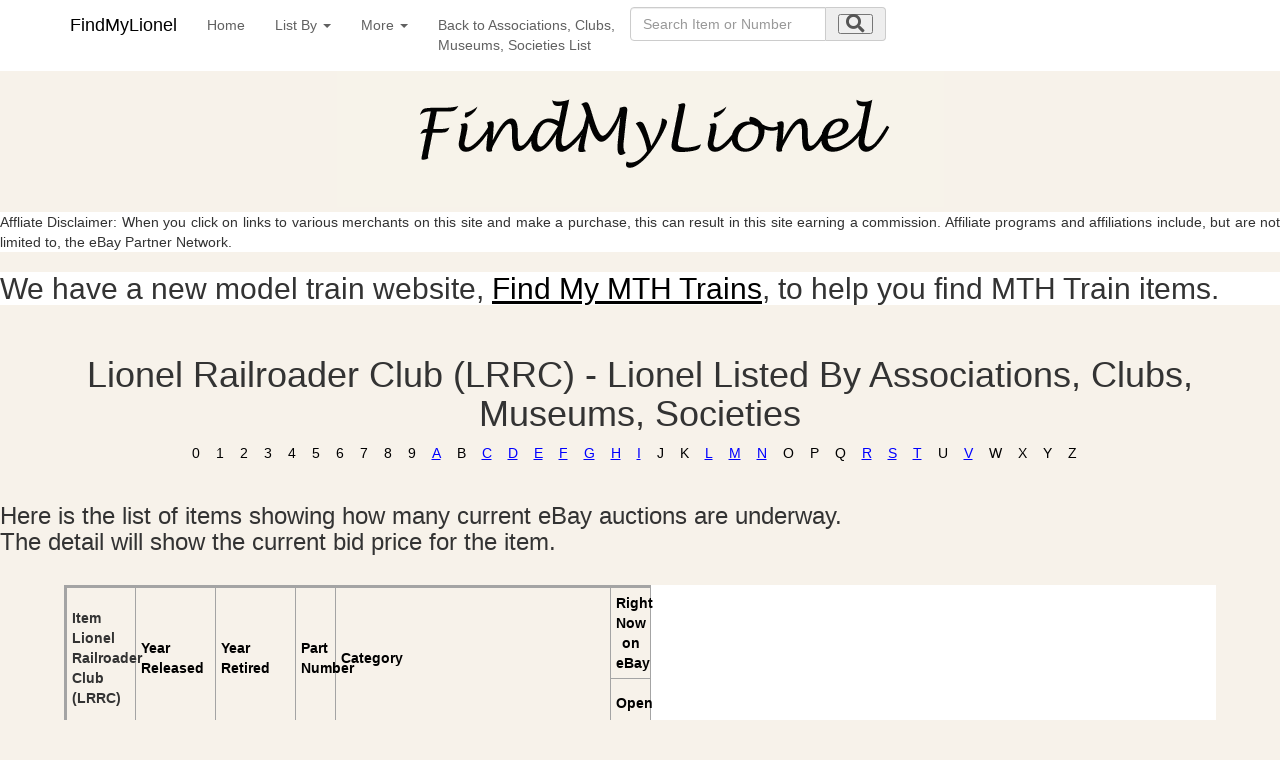

--- FILE ---
content_type: text/html; charset=UTF-8
request_url: https://findmylionel.com/Current/Lionel/Lionel_Listbyassociation-L-16.php?From=Lionel_Association-list.php&From2=
body_size: 10478
content:
<!DOCTYPE html>
<html xmlns="https://www.w3.org/1999/xhtml" lang="en" xml:lang="en">
<head>
<meta name="viewport" content="width=device-width, initial-scale=1" />






<link rel="stylesheet" href="https://use.fontawesome.com/releases/v5.8.1/css/all.css" integrity="sha384-50oBUHEmvpQ+1lW4y57PTFmhCaXp0ML5d60M1M7uH2+nqUivzIebhndOJK28anvf" crossorigin="anonymous" />

<link rel="StyleSheet" href="../../collectibles.css" type="text/css" />
<link href="../../sticky-footer-navbar.css" rel="stylesheet" />
<link href="../../css/bootstrap.min.css" rel="stylesheet" />
<link rel="StyleSheet" href="../../collectibles2.css" />


<meta name="keywords" content="Lionel" />
<meta name="description" content="Lionel -  - Index" />
<meta name="author" content="Nicola and Colin Stevens" />
<meta name="viewport" content="width=device-width, initial-scale=1" />

<meta http-equiv="Content-Type" content="text/html;charset=utf-8" />
<title>Lionel Railroader Club (LRRC) | Lionel Associations, Clubs, Museums, Societies</title>




		<style type="text/css">
   .mobileShow { display: none;}
   /* Smartphone Portrait and Landscape */
   @media only screen
   and (min-device-width : 320px)
   and (max-device-width : 480px){ .mobileShow { display: inline;}}
</style>


<!-- Google tag (gtag.js) -->
<script async src="https://www.googletagmanager.com/gtag/js?id=G-KYGRP2Z0EM"></script>
<script>
  window.dataLayer = window.dataLayer || [];
  function gtag(){dataLayer.push(arguments);}
  gtag('js', new Date());

  gtag('config', 'G-KYGRP2Z0EM');
</script>


<script>
  (function(i,s,o,g,r,a,m){i['GoogleAnalyticsObject']=r;i[r]=i[r]||function(){
  (i[r].q=i[r].q||[]).push(arguments)},i[r].l=1*new Date();a=s.createElement(o),
  m=s.getElementsByTagName(o)[0];a.async=1;a.src=g;m.parentNode.insertBefore(a,m)
  })(window,document,'script','//www.google-analytics.com/analytics.js','ga');

  ga('create', 'UA-17897840-20', 'findmylionel.com');
  ga('set', 'anonymizeIp', true);
  ga('send', 'pageview');

function setCookie(cname, cvalue, exdays) {
  var d = new Date();
  d.setTime(d.getTime() + (exdays * 24 * 60 * 60 * 1000));
  var expires = "expires="+d.toUTCString();
  document.cookie = cname + "=" + cvalue + ";" + expires + ";path=/";
}

function getCookie(cname) {
  var name = cname + "=";
  var ca = document.cookie.split(';');
  for(var i = 0; i < ca.length; i++) {
    var c = ca[i];
    while (c.charAt(0) == ' ') {
      c = c.substring(1);
    }
    if (c.indexOf(name) == 0) {
      return c.substring(name.length, c.length);
    }
  }
  return "";
}

function checkCookie() {
  var valid = getCookie("android_smartbanner_closed");
  
}
</script>




</head>
<body style="background-color: #F7F2EA;">


<nav class="navbar navbar-dark  navbar-fixed-top" style="background-color: #ffffff;">

<div class="container" style="margin-left:auto;margin-right:auto;">
<button type="button" class="navbar-toggle collapsed" data-toggle="collapse" data-target="#navbar" aria-expanded="false" aria-controls="navbar" id="myNavbar" style="margin-right:15px;margin-left:0px;right:0px">
<span class="sr-only">Toggle navigation</span>
<i class="fas fa-bars fa-lg" ></i>

</button>




<a class="navbar-brand" href="../../home.html" >FindMyLionel</a>


<button type="button" class="navbar-toggle collapsed" data-toggle="collapse" data-target="#navbar2" aria-expanded="false" aria-controls="navbar" id="myNavbar2" style="margin-right:0px;margin-left:15px;right:0px">
<span class="sr-only">Toggle navigation</span>
<i class="fa fa-search fa-lg" ></i>
</button>




<div id="navbar" class="collapse navbar-collapse">
<ul class="nav navbar-nav">
<li><a href="../../home.html" title="Back to the home page">Home</a></li><li class="dropdown">
              <a href="#" class="dropdown-toggle" data-toggle="dropdown" role="button" aria-expanded="false">List By <span class="caret"></span></a>
              <ul class="dropdown-menu" role="menu"><li><a href="Lionel_Listbyname.php" title="List of all Lionel by Name">Lionel&nbsp;By&nbsp;Name</a></li><li><a href="Lionel_category-list.php" title="List of all Lionel by Category">Lionel&nbsp;By&nbsp;Category</a></li><li><a href="Lionel_Listbyyear.php" title="List of all Lionel by Year">Lionel&nbsp;By&nbsp;Year</a></li><li><a href="Lionel_Railroad-list.php" title="List of all Lionel by Railroad">Lionel&nbsp;By&nbsp;Railroad</a></li><li><a href="Lionel_Catalog-list.php" title="List of all Lionel by Catalog">Lionel&nbsp;By&nbsp;Catalog</a></li><li><a href="Lionel_Uncatalogued-list.php" title="List of all Lionel Uncatalogued Items">Lionel&nbsp;Uncatalogued&nbsp;Items</a></li></ul>
            </li><li class="dropdown">
              <a href="#" class="dropdown-toggle" data-toggle="dropdown" role="button" aria-expanded="false">More <span class="caret"></span></a>
              <ul class="dropdown-menu" role="menu"><li><a href="../../contact.php?from=Lionel" title="Contact the author of this site">Contact&nbsp;Us</a></li><li><a href="../../aboutus.php?from=Lionel" title="About the author of this site">About&nbsp;Us</a></li><li><a href="../../collectiblelinks.php?from=Lionel" title="Links to other collectible related sites">Links</a></li></ul>
            </li><li><a href="Lionel_Association-list.php" title="Back to Associations, Clubs, Museums, Societies List">Back&nbsp;to&nbsp;Associations,&nbsp;Clubs,<br/>Museums,&nbsp;Societies&nbsp;List</a></li><li>
	<div class="collapse navbar-collapse">	
	<form  class="form-inline" name="searchForm" method="get" 
action="/collectible_standard_search.php" style="width: 20em; margin: 0.5em 0em;" >


<div class="form-group">
  
  <div class="input-group">
    
    <input class="form-control" id="search1" name="search" type="search" autocomplete="off" placeholder="Search Item or Number" pattern=".{3,}" title="Your Item or Number must be at least 3 characters long" required  />
    
    <div class="input-group-addon">

      
      <button aria-label="search submit" type="submit" ><i class="fa fa-search  fa-lg"></i></button>
      
    </div>
  </div>
</div>
</form>
</div>
</li>
</ul>
</div>

<div id="navbar2" class="collapse navbar-collapsed"  id="myNavbar2">
		<ul class="nav navbar-nav">	
		<form  class="form-inline" name="searchForm" method="get" 
action="/collectible_standard_search.php" style="width: 20em; margin: 0.5em 0em;" >


<div class="form-group">
  
  <div class="input-group">
    
    <input class="form-control" id="search2" name="search" type="search" autocomplete="off" placeholder="Search Item or Number" pattern=".{3,}" title="Your Item or Number must be at least 3 characters long" required  />
    
    
	<div class="input-group-addon">
      
      <button type="submit" ><i class="fa fa-search  fa-lg"></i></button>
   
   	</div>   
    
  </div>
</div>
</form>

          </ul>
        </div><!--/.nav-collapse -->
</div>

</nav>




	


<a id="top"></a>

<div id="main">











<!--div class="container"-->
<a href="../../home.html" ><img class="displayed" src="../../images/FindMyLionel.gif" alt="FindMyLionel" border="0"/></a>

<div style="background-color: #ffffff;"><p>Affliate Disclaimer: When you click on links to various merchants on this site and make a purchase, this can result in this site earning a commission. Affiliate programs and affiliations include, but are not limited to, the eBay Partner Network.</p></div>

<!--/div-->






















<div style="background-color: #ffffff;"><h2><p>We have a new model train website, <a target="_blank" href="https://www.findmymthtrains.com/" style="text-decoration: underline;">Find My MTH Trains</a>, to help you find MTH Train items. </p></h2></div>






<a name="sort"></a>




<h1>Lionel Railroader Club (LRRC) - Lionel Listed By Associations, Clubs, Museums, Societies</h1>
<div class="nonmobile">
<a style="text-decoration: none;">0</a>&nbsp;&nbsp;&nbsp;
<a style="text-decoration: none;">1</a>&nbsp;&nbsp;&nbsp;
<a style="text-decoration: none;">2</a>&nbsp;&nbsp;&nbsp;
<a style="text-decoration: none;">3</a>&nbsp;&nbsp;&nbsp;
<a style="text-decoration: none;">4</a>&nbsp;&nbsp;&nbsp;
<a style="text-decoration: none;">5</a>&nbsp;&nbsp;&nbsp;
<a style="text-decoration: none;">6</a>&nbsp;&nbsp;&nbsp;
<a style="text-decoration: none;">7</a>&nbsp;&nbsp;&nbsp;
<a style="text-decoration: none;">8</a>&nbsp;&nbsp;&nbsp;
<a style="text-decoration: none;">9</a>&nbsp;&nbsp;&nbsp;
<a href="Lionel_Listbyassociation.php" style="color:#0000FF;text-decoration: underline;">A</a>&nbsp;&nbsp;&nbsp;
<a style="text-decoration: none;">B</a>&nbsp;&nbsp;&nbsp;
<a href="Lionel_Listbyassociation-C.php" style="color:#0000FF;text-decoration: underline;">C</a>&nbsp;&nbsp;&nbsp;
<a href="Lionel_Listbyassociation-D.php" style="color:#0000FF;text-decoration: underline;">D</a>&nbsp;&nbsp;&nbsp;
<a href="Lionel_Listbyassociation-E.php" style="color:#0000FF;text-decoration: underline;">E</a>&nbsp;&nbsp;&nbsp;
<a href="Lionel_Listbyassociation-F.php" style="color:#0000FF;text-decoration: underline;">F</a>&nbsp;&nbsp;&nbsp;
<a href="Lionel_Listbyassociation-G.php" style="color:#0000FF;text-decoration: underline;">G</a>&nbsp;&nbsp;&nbsp;
<a href="Lionel_Listbyassociation-H.php" style="color:#0000FF;text-decoration: underline;">H</a>&nbsp;&nbsp;&nbsp;
<a href="Lionel_Listbyassociation-I.php" style="color:#0000FF;text-decoration: underline;">I</a>&nbsp;&nbsp;&nbsp;
<a style="text-decoration: none;">J</a>&nbsp;&nbsp;&nbsp;
<a style="text-decoration: none;">K</a>&nbsp;&nbsp;&nbsp;
<a href="Lionel_Listbyassociation-L.php" style="color:#0000FF;text-decoration: underline;">L</a>&nbsp;&nbsp;&nbsp;
<a href="Lionel_Listbyassociation-M.php" style="color:#0000FF;text-decoration: underline;">M</a>&nbsp;&nbsp;&nbsp;
<a href="Lionel_Listbyassociation-N.php" style="color:#0000FF;text-decoration: underline;">N</a>&nbsp;&nbsp;&nbsp;
<a style="text-decoration: none;">O</a>&nbsp;&nbsp;&nbsp;
<a style="text-decoration: none;">P</a>&nbsp;&nbsp;&nbsp;
<a style="text-decoration: none;">Q</a>&nbsp;&nbsp;&nbsp;
<a href="Lionel_Listbyassociation-R.php" style="color:#0000FF;text-decoration: underline;">R</a>&nbsp;&nbsp;&nbsp;
<a href="Lionel_Listbyassociation-S.php" style="color:#0000FF;text-decoration: underline;">S</a>&nbsp;&nbsp;&nbsp;
<a href="Lionel_Listbyassociation-T.php" style="color:#0000FF;text-decoration: underline;">T</a>&nbsp;&nbsp;&nbsp;
<a style="text-decoration: none;">U</a>&nbsp;&nbsp;&nbsp;
<a href="Lionel_Listbyassociation-V.php" style="color:#0000FF;text-decoration: underline;">V</a>&nbsp;&nbsp;&nbsp;
<a style="text-decoration: none;">W</a>&nbsp;&nbsp;&nbsp;
<a style="text-decoration: none;">X</a>&nbsp;&nbsp;&nbsp;
<a style="text-decoration: none;">Y</a>&nbsp;&nbsp;&nbsp;
<a style="text-decoration: none;">Z</a>&nbsp;&nbsp;&nbsp;
</div>
<div class="mobileonly">
<select name="Go to" id="my_selection">
<option selected disabled>Go to</option>
<option href="Lionel_Listbyassociation.php">A</option>
<option href="Lionel_Listbyassociation-C.php">C</option>
<option href="Lionel_Listbyassociation-D.php">D</option>
<option href="Lionel_Listbyassociation-E.php">E</option>
<option href="Lionel_Listbyassociation-F.php">F</option>
<option href="Lionel_Listbyassociation-G.php">G</option>
<option href="Lionel_Listbyassociation-H.php">H</option>
<option href="Lionel_Listbyassociation-I.php">I</option>
<option href="Lionel_Listbyassociation-L.php" selected>L</option>
<option href="Lionel_Listbyassociation-M.php">M</option>
<option href="Lionel_Listbyassociation-N.php">N</option>
<option href="Lionel_Listbyassociation-R.php">R</option>
<option href="Lionel_Listbyassociation-S.php">S</option>
<option href="Lionel_Listbyassociation-T.php">T</option>
<option href="Lionel_Listbyassociation-V.php">V</option>
</select>
<script>
document.getElementById('my_selection').onchange = function() {window.location.href = this.children [this.selectedIndex].getAttribute('href');}
</script>
</div>
<br/>
<h3><p>Here is the list of items showing how many current eBay auctions are underway.<br />The detail will show the current bid price for the item.</p></h3>
<br/>
<table id="sample">
<tr class="toprow">
<td class="leftcol" rowspan="2">Item <div>Lionel Railroader Club (LRRC)</div></td><td class="data1" rowspan="2">Year Released</td><td class="data1" rowspan="2"> Year Retired </td><td class="data6" rowspan="2">Part Number</td><td class="data2" rowspan="2">Category</td><td class="data3" style="text-align:center"> Right Now on eBay </td>
</tr>
<tr class="toprow">
<td class="data3">Open</td>
</tr>
<tr>
<td class="leftcol"><a href="Lionel_Missouri-Pacific-Flat-Car-W--Lrrc-Tractor-Trailer.php?From=Lionel_Listbyassociation-L-16.php" style="color:#0000FF;text-decoration: underline;">Missouri Pacific Flat Car w/ Tractor/Trailer (LRRC)</a></td><td class="data1"></td><td class="data1"></td><td class="data6">6-52099X</td><td class="data2">Flatcar</td><td class="data3">0</td>
</tr>
<tr>
<tr><td class="leftcol7"  colspan="3"><script async src="https://pagead2.googlesyndication.com/pagead/js/adsbygoogle.js"></script> <!-- Lionel Link --> <ins class="adsbygoogle"       style="display:block"      data-ad-client="ca-pub-8083127069578862"      data-ad-slot="4667059398"      data-ad-format="link"      data-full-width-responsive="true"></ins> <script>      (adsbygoogle = window.adsbygoogle || []).push({}); </script></td><td class="data7"></td><td class="data7"></td><td class="data7"></td><td class="data7"></td>
</tr>
<tr>
<td class="leftcol"><a href="Lionel_Railroader-Box-Car.php?From=Lionel_Listbyassociation-L-16.php" style="color:#0000FF;text-decoration: underline;">Railroader Box Car (LRRC 1982)</a></td><td class="data1">1982</td><td class="data1">1982</td><td class="data6">6-0780</td><td class="data2">Boxcar</td><td class="data3">26</td>
</tr>
<tr>
<td class="leftcol"><a href="Lionel_Flatcar-with-trailers-6-781.php?From=Lionel_Listbyassociation-L-16.php" style="color:#0000FF;text-decoration: underline;">Flatcar With Trailers (LRRC 1983)</a></td><td class="data1">1983</td><td class="data1">1983</td><td class="data6">6-781</td><td class="data2">Flatcar</td><td class="data3">0</td>
</tr>
<tr>
<td class="leftcol"><a href="Lionel_Railroader-Club-Flat-Car-With-Vans.php?From=Lionel_Listbyassociation-L-16.php" style="color:#0000FF;text-decoration: underline;">Railroader Club Flat Car With Vans (LRRC 1983)</a></td><td class="data1">1983</td><td class="data1">1983</td><td class="data6">6-0781</td><td class="data2">Flatcar</td><td class="data3">19</td>
</tr>
<tr>
<td class="leftcol"><a href="Lionel_Covered-Quad-Hopper-6-784.php?From=Lionel_Listbyassociation-L-16.php" style="color:#0000FF;text-decoration: underline;">Covered Quad Hopper</a></td><td class="data1">1984</td><td class="data1">1984</td><td class="data6">6-784</td><td class="data2">Hopper - 4-Bay Covered Hopper</td><td class="data3">0</td>
</tr>
<tr>
<td class="leftcol"><a href="Lionel_Railroader-Club-Covered-Hopper.php?From=Lionel_Listbyassociation-L-16.php" style="color:#0000FF;text-decoration: underline;">Railroader Club Covered Hopper (LRRC 1984)</a></td><td class="data1">1984</td><td class="data1">1984</td><td class="data6">6-0784</td><td class="data2">Hopper - 4-Bay Covered Hopper</td><td class="data3">26</td>
</tr>
<tr>
<td class="leftcol"><a href="Lionel_1--D-Tank-Car-6-782.php?From=Lionel_Listbyassociation-L-16.php" style="color:#0000FF;text-decoration: underline;">1 -D Tank Car</a></td><td class="data1">1985</td><td class="data1">1985</td><td class="data6">6-782</td><td class="data2">Tank Car</td><td class="data3">1</td>
</tr>
<tr>
<td class="leftcol"><a href="Lionel_Railroader-Club-Special-Edition-Tank-Car.php?From=Lionel_Listbyassociation-L-16.php" style="color:#0000FF;text-decoration: underline;">Railroader Club Special Edition Tank Car (LRRC 1985)</a></td><td class="data1">1985</td><td class="data1">1985</td><td class="data6">6-0782</td><td class="data2">Tank Car - One Dome Tank Car</td><td class="data3">16</td>
</tr>
<tr>
<td class="leftcol"><a href="Lionel_Ore-Car-yellow-6-16800.php?From=Lionel_Listbyassociation-L-16.php" style="color:#0000FF;text-decoration: underline;">Ore Car, Yellow (LRRC 1986)</a></td><td class="data1">1986</td><td class="data1">1986</td><td class="data6">6-16800</td><td class="data2">Ore Car</td><td class="data3">37</td>
</tr>
<tr>
<td class="leftcol"><a href="Lionel_Bunk-Car-blue-6-16801.php?From=Lionel_Listbyassociation-L-16.php" style="color:#0000FF;text-decoration: underline;">Bunk Car, Blue (LRRC 1988)</a></td><td class="data1">1988</td><td class="data1">1988</td><td class="data6">6-16801</td><td class="data2">Bunk Car</td><td class="data3">47</td>
</tr>
<tr>
<td class="leftcol"><a href="Lionel_Tool-Car-6-16802.php?From=Lionel_Listbyassociation-L-16.php" style="color:#0000FF;text-decoration: underline;">Tool Car (LRRC 1989)</a></td><td class="data1">1989</td><td class="data1">1989</td><td class="data6">6-16802</td><td class="data2">Other Cars</td><td class="data3">61</td>
</tr>
<tr>
<td class="leftcol"><a href="Lionel_Searchlight-Car-6-16803.php?From=Lionel_Listbyassociation-L-16.php" style="color:#0000FF;text-decoration: underline;">Searchlight Car (LRRC 1990)</a></td><td class="data1">1990</td><td class="data1">1990</td><td class="data6">6-16803</td><td class="data2">Searchlight Car</td><td class="data3">26</td>
</tr>
<tr>
<td class="leftcol"><a href="Lionel_Bay-Window-Caboose-6-16804.php?From=Lionel_Listbyassociation-L-16.php" style="color:#0000FF;text-decoration: underline;">Bay Window Caboose (LRRC 1991)</a></td><td class="data1">1991</td><td class="data1">1991</td><td class="data6">6-16804</td><td class="data2">Caboose - Bay Window Caboose</td><td class="data3">67</td>
</tr>
<tr>
<td class="leftcol"><a href="Lionel_GP38-2-Diesel-6-18818.php?From=Lionel_Listbyassociation-L-16.php" style="color:#0000FF;text-decoration: underline;">GP38 Diesel (LRRC 1992)</a></td><td class="data1">1992</td><td class="data1">1992</td><td class="data6">6-18818</td><td class="data2">Diesel</td><td class="data3">7</td>
</tr>
<tr>
<td class="leftcol"><a href="Lionel_Boxcar-6-19924.php?From=Lionel_Listbyassociation-L-16.php" style="color:#0000FF;text-decoration: underline;">Railroader Club Boxcar (LRRC 1993)</a></td><td class="data1">1993</td><td class="data1">1993</td><td class="data6">6-19924</td><td class="data2">Boxcar</td><td class="data3">71</td>
</tr>
<tr>
<td class="leftcol"><a href="Lionel_Quad-Hopper-with-coal-6-19930.php?From=Lionel_Listbyassociation-L-16.php" style="color:#0000FF;text-decoration: underline;">Quad Hopper With Coal (LRRC 1994)</a></td><td class="data1">1994</td><td class="data1">1994</td><td class="data6">6-19930</td><td class="data2">Hopper - 4-Bay Hopper</td><td class="data3">39</td>
</tr>
<tr>
<td class="leftcol"><a href="Lionel_Tractor-and-Trailer-6-12875.php?From=Lionel_Listbyassociation-L-16.php" style="color:#0000FF;text-decoration: underline;">Tractor And Trailer (LRRC)</a></td><td class="data1">1994</td><td class="data1">1994</td><td class="data6">6-12875</td><td class="data2">Tractor and Trailer</td><td class="data3">11</td>
</tr>
<tr>
<td class="leftcol"><a href="Lionel_Illuminated-Station-Platform-6-12921.php?From=Lionel_Listbyassociation-L-16.php" style="color:#0000FF;text-decoration: underline;">Illuminated Station Platform (LRRC 1995)</a></td><td class="data1">1995</td><td class="data1">1995</td><td class="data6">6-12921</td><td class="data2">Station</td><td class="data3">1</td>
</tr>
<tr>
<td class="leftcol"><a href="Lionel_1995-Railroader-Club-Single-Dome-Tank-Car-6-19935.php?From=Lionel_Listbyassociation-L-16.php" style="color:#0000FF;text-decoration: underline;">Single-Dome Tank Car (LRRC 1995)</a></td><td class="data1">1995</td><td class="data1">1995</td><td class="data6">6-19935</td><td class="data2">Tank Car - One Dome Tank Car</td><td class="data3">28</td>
</tr>
<tr>
<td class="leftcol"><a href="Lionel_Vat-Car-6-19940.php?From=Lionel_Listbyassociation-L-16.php" style="color:#0000FF;text-decoration: underline;">Inside Track Vat Car (LRRC 1996)</a></td><td class="data1">1996</td><td class="data1">1996</td><td class="data6">6-19940</td><td class="data2">Vat Car</td><td class="data3">53</td>
</tr>
<tr>
<td class="leftcol"><a href="Lionel_Lionel-Boxcar-9700-6-29200.php?From=Lionel_Listbyassociation-L-16.php" style="color:#0000FF;text-decoration: underline;">Lionel Boxcar 9700 (LRRC 1996)</a></td><td class="data1">1996</td><td class="data1">1996</td><td class="data6">6-29200</td><td class="data2">Boxcar</td><td class="data3">62</td>
</tr>
<tr>
<td class="leftcol"><a href="Lionel_Flatcar-with-trailer-6-19437.php?From=Lionel_Listbyassociation-L-16.php" style="color:#0000FF;text-decoration: underline;">Flatcar With Inside Track Trailer (LRRC 1997)</a></td><td class="data1">1997</td><td class="data1">1997</td><td class="data6">6-19437</td><td class="data2">Flatcar</td><td class="data3">53</td>
</tr>
<tr>
<td class="leftcol"><a href="Lionel_6464-Boxcar-6-19953.php?From=Lionel_Listbyassociation-L-16.php" style="color:#0000FF;text-decoration: underline;">Railroader Club 6464 Boxcar (LRRC 1997)</a></td><td class="data1">1997</td><td class="data1">1997</td><td class="data6">6-19953</td><td class="data2">Boxcar</td><td class="data3">56</td>
</tr>
<tr>
<td class="leftcol"><a href="Lionel_Aquarium-Car-3435-6-19965.php?From=Lionel_Listbyassociation-L-16.php" style="color:#0000FF;text-decoration: underline;">Aquarium Car 3435 (LRRC 1998)</a></td><td class="data1">1998</td><td class="data1">1998</td><td class="data6">6-19965</td><td class="data2">Aquarium Car</td><td class="data3">29</td>
</tr>
<tr>
<td class="leftcol"><a href="Lionel_Countdown-to-a-Century-Gondola-6-19966.php?From=Lionel_Listbyassociation-L-16.php" style="color:#0000FF;text-decoration: underline;">Countdown to a Century Gondola (LRRC 1998)</a></td><td class="data1">1998</td><td class="data1">1998</td><td class="data6">6-19966</td><td class="data2">Gondola</td><td class="data3">65</td>
</tr>
<tr>
<td class="leftcol"><a href="Lionel_Lrrc-Kids-Club-Animated-Gondola-6-19967.php?From=Lionel_Listbyassociation-L-16.php" style="color:#0000FF;text-decoration: underline;">Kids Club Animated Gondola (LRRC 1998)</a></td><td class="data1">1998</td><td class="data1">1998</td><td class="data6">6-19967</td><td class="data2">Gondola</td><td class="data3">11</td>
</tr>
<tr>
<td class="leftcol"><a href="Lionel_4-6-2-Pacific-Locomotive-6-18684.php?From=Lionel_Listbyassociation-L-16.php" style="color:#0000FF;text-decoration: underline;">4-6-2 Pacific Locomotive (LRRC 1999)</a></td><td class="data1">1999</td><td class="data1">1999</td><td class="data6">6-18684</td><td class="data2">Locomotive</td><td class="data3">11</td>
</tr>
<tr>
<td class="leftcol"><a href="Lionel_Gold-Membership-Boxcar-6-19978.php?From=Lionel_Listbyassociation-L-16.php" style="color:#0000FF;text-decoration: underline;">Gold Membership Boxcar (LRRC 1999)</a></td><td class="data1">1999</td><td class="data1">1999</td><td class="data6">6-19978</td><td class="data2">Boxcar</td><td class="data3">51</td>
</tr>
<tr>
<td class="leftcol"><a href="Lionel_Operating-Log-Dump-Car-3351-6-19473.php?From=Lionel_Listbyassociation-L-16.php" style="color:#0000FF;text-decoration: underline;">Operating Log Dump Car 3351 (LRRC 1999)</a></td><td class="data1">1999</td><td class="data1">1999</td><td class="data6">6-19473</td><td class="data2">Dump Car</td><td class="data3">10</td>
</tr>
<tr>
<td class="leftcol"><a href="Lionel_Porthole-Caboose-6-19774.php?From=Lionel_Listbyassociation-L-16.php" style="color:#0000FF;text-decoration: underline;">Porthole Caboose (LRRC 1999)</a></td><td class="data1">1999</td><td class="data1">1999</td><td class="data6">6-19774</td><td class="data2">Caboose - Porthole Caboose</td><td class="data3">34</td>
</tr>
<tr>
<td class="leftcol"><a href="Lionel_Stock-Car-6-19775.php?From=Lionel_Listbyassociation-L-16.php" style="color:#0000FF;text-decoration: underline;">Stock Car (LRRC 1999)</a></td><td class="data1">1999</td><td class="data1">1999</td><td class="data6">6-19775</td><td class="data2">Stock Car</td><td class="data3">15</td>
</tr>
<tr>
<td class="leftcol"><a href="Lionel_4-6-4-Hudson-Locomotive-6-18680.php?From=Lionel_Listbyassociation-L-16.php" style="color:#0000FF;text-decoration: underline;">4-6-4 Hudson Locomotive (LRRC 2000)</a></td><td class="data1">2000</td><td class="data1">2000</td><td class="data6">6-18680</td><td class="data2">Locomotive</td><td class="data3">9</td>
</tr>
<tr>
<td class="leftcol"><a href="Lionel_Gold-Membership-Boxcar-6-19991.php?From=Lionel_Listbyassociation-L-16.php" style="color:#0000FF;text-decoration: underline;">Gold Membership Boxcar (LRRC 2000)</a></td><td class="data1">2000</td><td class="data1">2000</td><td class="data6">6-19991</td><td class="data2">Boxcar</td><td class="data3">61</td>
</tr>
<tr>
<td class="leftcol"><a href="Lionel_Western-Union-Tool-Car-3550-6-19992.php?From=Lionel_Listbyassociation-L-16.php" style="color:#0000FF;text-decoration: underline;">Western Union Tool Car 3550 (LRRC 2000)</a></td><td class="data1">2000</td><td class="data1">2000</td><td class="data6">6-19992</td><td class="data2">Other Cars</td><td class="data3">21</td>
</tr>
<tr>
<td class="leftcol"><a href="Lionel_25th-Anniversary-Boxcar-6-19995.php?From=Lionel_Listbyassociation-L-16.php" style="color:#0000FF;text-decoration: underline;">25Th Anniversary Boxcar (LRRC 2001)</a></td><td class="data1">2001</td><td class="data1">2001</td><td class="data6">6-19995</td><td class="data2">Boxcar</td><td class="data3">23</td>
</tr>
<tr>
<td class="leftcol"><a href="Lionel_Western-Union-Baby-Madison-Passenger-Car-6-19994.php?From=Lionel_Listbyassociation-L-16.php" style="color:#0000FF;text-decoration: underline;">Western Union Baby Madison Passenger Car (LRRC 2001)</a></td><td class="data1">2001</td><td class="data1">2001</td><td class="data6">6-19994</td><td class="data2">Passenger Car</td><td class="data3">15</td>
</tr>
<tr>
<td class="leftcol"><a href="Lionel_Western-Union-Dining-Car-6-19685.php?From=Lionel_Listbyassociation-L-16.php" style="color:#0000FF;text-decoration: underline;">Western Union Dining Car (LRRC 2002)</a></td><td class="data1">2002</td><td class="data1">2002</td><td class="data6">6-19685</td><td class="data2">Dining Car</td><td class="data3">13</td>
</tr>
<tr>
<td class="leftcol"><a href="Lionel_Fourth-of-July-Lighted-Boxcar-6-36769.php?From=Lionel_Listbyassociation-L-16.php" style="color:#0000FF;text-decoration: underline;">Fourth Of July Lighted Boxcar (LRRC 2003)</a></td><td class="data1">2003</td><td class="data1">2003</td><td class="data6">6-36769</td><td class="data2">Boxcar</td><td class="data3">13</td>
</tr>
<tr>
<td class="leftcol"><a href="Lionel_Holiday-Boxcar-6-39249.php?From=Lionel_Listbyassociation-L-16.php" style="color:#0000FF;text-decoration: underline;">Holiday Boxcar (LRRC 2003)</a></td><td class="data1">2003</td><td class="data1">2003</td><td class="data6">6-39249</td><td class="data2">Boxcar</td><td class="data3">7</td>
</tr>
<tr>
<td class="leftcol"><a href="Lionel_Western-Union-One-dome-Tank-Car-6-19695.php?From=Lionel_Listbyassociation-L-16.php" style="color:#0000FF;text-decoration: underline;">Western Union One Dome Tank Car (LRRC 2003)</a></td><td class="data1">2003</td><td class="data1">2003</td><td class="data6">6-19695</td><td class="data2">Tank Car - One Dome Tank Car</td><td class="data3">21</td>
</tr>
<tr>
<td class="leftcol"><a href="Lionel_Holiday-Boxcar-6-39264.php?From=Lionel_Listbyassociation-L-16.php" style="color:#0000FF;text-decoration: underline;">Holiday Boxcar (LRRC 2004)</a></td><td class="data1">2004</td><td class="data1">2004</td><td class="data6">6-39264</td><td class="data2">Boxcar</td><td class="data3">8</td>
</tr>
<tr>
<td class="leftcol"><a href="Lionel_Western-Union-Reefer-6-26165.php?From=Lionel_Listbyassociation-L-16.php" style="color:#0000FF;text-decoration: underline;">Western Union Reefer (LRRC 2004)</a></td><td class="data1">2004</td><td class="data1">2004</td><td class="data6">6-26165</td><td class="data2">Reefer</td><td class="data3">13</td>
</tr>
<tr>
<td class="leftcol"><a href="Lionel_Holiday-Boxcar-6-29931.php?From=Lionel_Listbyassociation-L-16.php" style="color:#0000FF;text-decoration: underline;">Holiday Boxcar (LRRC 2005)</a></td><td class="data1">2005</td><td class="data1">2005</td><td class="data6">6-29931</td><td class="data2">Boxcar</td><td class="data3">6</td>
</tr>
<tr>
<td class="leftcol"><a href="Lionel_Western-Union-2-8-4-Berkshire-Locomotive-665-6-28665.php?From=Lionel_Listbyassociation-L-16.php" style="color:#0000FF;text-decoration: underline;">Western Union 2-8-4 Berkshire Locomotive 665 (LRRC2005)</a></td><td class="data1">2005</td><td class="data1">2005</td><td class="data6">6-28665</td><td class="data2">Locomotive</td><td class="data3">8</td>
</tr>
<tr>
<td class="leftcol"><a href="Lionel_Western-Union-Gondola-with-handcar-6-26089.php?From=Lionel_Listbyassociation-L-16.php" style="color:#0000FF;text-decoration: underline;">Western Union Gondola With Handcar (LRRC 2005)</a></td><td class="data1">2005</td><td class="data1">2005</td><td class="data6">6-26089</td><td class="data2">Gondola</td><td class="data3">8</td>
</tr>
<tr>
<td class="leftcol"><a href="Lionel_Western-Union-Searchlight-Caboose-6-36521.php?From=Lionel_Listbyassociation-L-16.php" style="color:#0000FF;text-decoration: underline;">Western Union Searchlight Caboose (LRRC 2005)</a></td><td class="data1">2005</td><td class="data1">2005</td><td class="data6">6-36521</td><td class="data2">Caboose - Searchlight Caboose</td><td class="data3">10</td>
</tr>
<tr>
<td class="leftcol"><a href="Lionel_30th-Anniversary-Boxcar-6-29939.php?From=Lionel_Listbyassociation-L-16.php" style="color:#0000FF;text-decoration: underline;">30Th Anniversary Boxcar (LRRC 2006)</a></td><td class="data1">2006</td><td class="data1">2006</td><td class="data6">6-29939</td><td class="data2">Boxcar</td><td class="data3">24</td>
</tr>
<tr>
<td class="leftcol"><a href="Lionel_Holiday-Boxcar-6-29941.php?From=Lionel_Listbyassociation-L-16.php" style="color:#0000FF;text-decoration: underline;">Holiday Boxcar (LRRC 2006)</a></td><td class="data1">2006</td><td class="data1">2006</td><td class="data6">6-29941</td><td class="data2">Boxcar</td><td class="data3">13</td>
</tr>
<tr>
<td class="leftcol"><a href="Lionel_Visitor-Center-15th-Anniversary-Lighted-Boxcar-6-36841.php?From=Lionel_Listbyassociation-L-16.php" style="color:#0000FF;text-decoration: underline;">Visitor Center 15Th Anniversary Lighted Boxcar (LRRC 2006)</a></td><td class="data1">2006</td><td class="data1">2006</td><td class="data6">6-36841</td><td class="data2">Boxcar</td><td class="data3">7</td>
</tr>
<tr>
<td class="leftcol"><a href="Lionel_Commemorative-Boxcar-6-29947.php?From=Lionel_Listbyassociation-L-16.php" style="color:#0000FF;text-decoration: underline;">Commemorative Boxcar (LRRC 2007)</a></td><td class="data1">2007</td><td class="data1">2007</td><td class="data6">6-29947</td><td class="data2">Boxcar</td><td class="data3">8</td>
</tr>
<tr>
<td class="leftcol"><a href="Lionel_GP9-Diesel-6-28571.php?From=Lionel_Listbyassociation-L-16.php" style="color:#0000FF;text-decoration: underline;">GP9 Diesel (LRRC 2007)</a></td><td class="data1">2007</td><td class="data1">2007</td><td class="data6">6-28571</td><td class="data2">Diesel</td><td class="data3">5</td>
</tr>
<tr>
<td class="leftcol"><a href="Lionel_Holiday-Boxcar-6-29946.php?From=Lionel_Listbyassociation-L-16.php" style="color:#0000FF;text-decoration: underline;">Holiday Boxcar (LRRC 2007)</a></td><td class="data1">2007</td><td class="data1">2007</td><td class="data6">6-29946</td><td class="data2">Boxcar</td><td class="data3">4</td>
</tr>
<tr>
<td class="leftcol"><a href="Lionel_Water-Tower-6-14274.php?From=Lionel_Listbyassociation-L-16.php" style="color:#0000FF;text-decoration: underline;">Water Tower (LRRC)</a></td><td class="data1">2007</td><td class="data1">2007</td><td class="data6">6-14274</td><td class="data2">Water Tower</td><td class="data3">4</td>
</tr>
<tr>
<td class="leftcol"><a href="Lionel_Animated-Billboard-6-24217.php?From=Lionel_Listbyassociation-L-16.php" style="color:#0000FF;text-decoration: underline;">Animated Billboard (LRRC 2008)</a></td><td class="data1">2008</td><td class="data1">2008</td><td class="data6">6-24217</td><td class="data2">Billboard</td><td class="data3">12</td>
</tr>
<tr>
<td class="leftcol"><a href="Lionel_Commemorative-4-bay-Hopper-6-26413.php?From=Lionel_Listbyassociation-L-16.php" style="color:#0000FF;text-decoration: underline;">Commemorative 4-Bay Hopper (LRRC 2008)</a></td><td class="data1">2008</td><td class="data1">2008</td><td class="data6">6-26413</td><td class="data2">Hopper - 4-Bay Hopper</td><td class="data3">7</td>
</tr>
<tr>
<td class="leftcol"><a href="Lionel_Holiday-Boxcar-6-29957.php?From=Lionel_Listbyassociation-L-16.php" style="color:#0000FF;text-decoration: underline;">Holiday Boxcar (LRRC 2008)</a></td><td class="data1">2008</td><td class="data1">2008</td><td class="data6">6-29957</td><td class="data2">Boxcar</td><td class="data3">9</td>
</tr>
<tr>
<td class="leftcol"><a href="Lionel_Lionel-Railroad-Club-Flatcar-with-tanker-6-26382.php?From=Lionel_Listbyassociation-L-16.php" style="color:#0000FF;text-decoration: underline;">Lionel Railroad Club Flatcar with tanker (LRRC 2008)</a></td><td class="data1">2008</td><td class="data1">2008</td><td class="data6">6-26382</td><td class="data2">Flatcar</td><td class="data3">7</td>
</tr>
<tr>
<td class="leftcol"><a href="Lionel_ACF-2-Bay-Hopper--27058-6-27058.php?From=Lionel_Listbyassociation-L-16.php" style="color:#0000FF;text-decoration: underline;">ACF 2-Bay Hopper #27058 (LRRC/LCCA 2009)</a></td><td class="data1">2009</td><td class="data1">2009</td><td class="data6">6-27058</td><td class="data2">Hopper - 2-Bay Hopper</td><td class="data3">7</td>
</tr>
<tr>
<td class="leftcol"><a href="Lionel_LRRC-Flagpole-6-16840.php?From=Lionel_Listbyassociation-L-16.php" style="color:#0000FF;text-decoration: underline;">Flagpole (LRRC 2009)</a></td><td class="data1">2009</td><td class="data1">2009</td><td class="data6">6-16840</td><td class="data2">Accessory</td><td class="data3">3</td>
</tr>
<tr>
<td class="leftcol"><a href="Lionel_Holiday-Boxcar-6-25073.php?From=Lionel_Listbyassociation-L-16.php" style="color:#0000FF;text-decoration: underline;">Holiday Boxcar (LRRC 2009)</a></td><td class="data1">2009</td><td class="data1">2009</td><td class="data6">6-25073</td><td class="data2">Boxcar</td><td class="data3">4</td>
</tr>
<tr>
<td class="leftcol"><a href="Lionel_LRRC-Station-Platform-6-16838.php?From=Lionel_Listbyassociation-L-16.php" style="color:#0000FF;text-decoration: underline;">Station Platform (LRRC 2009)</a></td><td class="data1">2009</td><td class="data1">2009</td><td class="data6">6-16838</td><td class="data2">Station</td><td class="data3">2</td>
</tr>
<tr>
<td class="leftcol"><a href="Lionel_50th-Anniversary-Mail-Car-6-15034.php?From=Lionel_Listbyassociation-L-16.php" style="color:#0000FF;text-decoration: underline;">6428-10 Post Office Boxcar (LRRC 2010)</a></td><td class="data1">2010</td><td class="data1">2010</td><td class="data6">6-15034</td><td class="data2">Mail Car</td><td class="data3">7</td>
</tr>
<tr>
<td class="leftcol"><a href="Lionel_6475-50th-Anniversary-Vat-Car-6-39496.php?From=Lionel_Listbyassociation-L-16.php" style="color:#0000FF;text-decoration: underline;">6475 50Th Anniversary Vat Car (LRRC 2010)</a></td><td class="data1">2010</td><td class="data1">2010</td><td class="data6">6-39496</td><td class="data2">Vat Car</td><td class="data3">2</td>
</tr>
<tr>
<td class="leftcol"><a href="Lionel_6640-50th-Anniversary-United-States-Marine-Corps-Missile-Launching-Car-6-26637.php?From=Lionel_Listbyassociation-L-16.php" style="color:#0000FF;text-decoration: underline;">6640 50Th Anniversary United States Marine Corps Missile Launching Car (LRRC 2010)</a></td><td class="data1">2010</td><td class="data1">2010</td><td class="data6">6-26637</td><td class="data2">Missile Launch Car</td><td class="data3">7</td>
</tr>
<tr>
<td class="leftcol"><a href="Lionel_6830-50th-Anniversary-Flatcar-with-submarine-6-26636.php?From=Lionel_Listbyassociation-L-16.php" style="color:#0000FF;text-decoration: underline;">6830 50Th Anniversary Flatcar With Submarine (LRRC 2010)</a></td><td class="data1">2010</td><td class="data1">2010</td><td class="data6">6-26636</td><td class="data2">Flatcar</td><td class="data3">3</td>
</tr>
<tr>
<td class="leftcol"><a href="Lionel_Holiday-Boxcar-6-15035.php?From=Lionel_Listbyassociation-L-16.php" style="color:#0000FF;text-decoration: underline;">Holiday Boxcar (LRRC 2010)</a></td><td class="data1">2010</td><td class="data1">2010</td><td class="data6">6-15035</td><td class="data2">Boxcar</td><td class="data3">0</td>
</tr>
<tr>
<td class="leftcol"><a href="Lionel_LRRC-O27-Flat-Car-wPipe-Load-6-26601.php?From=Lionel_Listbyassociation-L-16.php" style="color:#0000FF;text-decoration: underline;">O27 Flat Car W/Pipe Load (LRRC 2010)</a></td><td class="data1">2010</td><td class="data1">2010</td><td class="data6">6-26601</td><td class="data2">Flatcar</td><td class="data3">5</td>
</tr>
<tr>
<td class="leftcol"><a href="Lionel_LRRC-TMCC-Crane---Boom-Car-Set-6-29876.php?From=Lionel_Listbyassociation-L-16.php" style="color:#0000FF;text-decoration: underline;">TMCC Crane & Boom Car Set (LRRC 2010)</a></td><td class="data1">2010</td><td class="data1">2010</td><td class="data6">6-29876</td><td class="data2">Set</td><td class="data3">1</td>
</tr>
<tr>
<td class="leftcol"><a href="Lionel_LRRC-2009-Unibody-Tank-Car-6-36147.php?From=Lionel_Listbyassociation-L-16.php" style="color:#0000FF;text-decoration: underline;">Unibody Tank Car (LRRC 2009)</a></td><td class="data1">2010</td><td class="data1">2010</td><td class="data6">6-36147</td><td class="data2">Tank Car - Uni-body Tank Car</td><td class="data3">8</td>
</tr>
<tr>
<td class="leftcol"><a href="Lionel_3409-50th-Anniversary-Helicopter-Car-6-29313.php?From=Lionel_Listbyassociation-L-16.php" style="color:#0000FF;text-decoration: underline;">3409 50Th Anniversary Helicopter Car (LRRC 2011)</a></td><td class="data1">2011</td><td class="data1">2011</td><td class="data6">6-29313</td><td class="data2">Helicopter Car</td><td class="data3">4</td>
</tr>
<tr>
<td class="leftcol"><a href="Lionel_50th-Anniversary-Santa-Fe-Boxcar-6-39353.php?From=Lionel_Listbyassociation-L-16.php" style="color:#0000FF;text-decoration: underline;">50Th Anniversary Santa Fe Boxcar (LRRC 2011)</a></td><td class="data1">2011</td><td class="data1">2011</td><td class="data6">6-39353</td><td class="data2">Boxcar</td><td class="data3">1</td>
</tr>
<tr>
<td class="leftcol"><a href="Lionel_Clock-Tower-with-wreath-6-37968.php?From=Lionel_Listbyassociation-L-16.php" style="color:#0000FF;text-decoration: underline;">Clock Tower With Wreath (LRRC 2011)</a></td><td class="data1">2011</td><td class="data1">2011</td><td class="data6">6-37968</td><td class="data2">Tower</td><td class="data3">0</td>
</tr>
<tr>
<td class="leftcol"><a href="Lionel_Covered-Bridge-6-16839.php?From=Lionel_Listbyassociation-L-16.php" style="color:#0000FF;text-decoration: underline;">Covered Bridge (LRRC 2011)</a></td><td class="data1">2011</td><td class="data1">2011</td><td class="data6">6-16839</td><td class="data2">Bridge</td><td class="data3">1</td>
</tr>
<tr>
<td class="leftcol"><a href="Lionel_Holiday-Boxcar-6-29977.php?From=Lionel_Listbyassociation-L-16.php" style="color:#0000FF;text-decoration: underline;">Holiday Boxcar (LRRC 2011)</a></td><td class="data1">2011</td><td class="data1">2011</td><td class="data6">6-29977</td><td class="data2">Boxcar</td><td class="data3">0</td>
</tr>
<tr>
<td class="leftcol"><a href="Lionel_LRRC-2012-Christmas-Boxcar-6-39357.php?From=Lionel_Listbyassociation-L-16.php" style="color:#0000FF;text-decoration: underline;">2012 Christmas Boxcar (LRRC 2012)</a></td><td class="data1">2012</td><td class="data1">2012</td><td class="data6">6-39357</td><td class="data2">Boxcar</td><td class="data3">1</td>
</tr>
<tr>
<td class="leftcol"><a href="Lionel_6413-50th-Anniversary-Mercury-Capsule-Car-6-29657.php?From=Lionel_Listbyassociation-L-16.php" style="color:#0000FF;text-decoration: underline;">6413 50Th Anniversary Mercury Capsule Car (LRRC 2012)</a></td><td class="data1">2012</td><td class="data1">2012</td><td class="data6">6-29657</td><td class="data2">Capsule Car</td><td class="data3">0</td>
</tr>
<tr>
<td class="leftcol"><a href="Lionel_6445-50th-Anniversary-Fort-Knox-Mint-Car-6-39352.php?From=Lionel_Listbyassociation-L-16.php" style="color:#0000FF;text-decoration: underline;">6445 50Th Anniversary Fort Knox Mint Car (LRRC 2012)</a></td><td class="data1">2012</td><td class="data1">2012</td><td class="data6">6-39352</td><td class="data2">Mint Car</td><td class="data3">3</td>
</tr>
<tr>
<td class="leftcol"><a href="Lionel_6465-50th-Anniversary-Cities-Service-Two-dome-Car-6-29658.php?From=Lionel_Listbyassociation-L-16.php" style="color:#0000FF;text-decoration: underline;">6465 50Th Anniversary Cities Service Two Dome Car (LRRC 2012)</a></td><td class="data1">2012</td><td class="data1">2012</td><td class="data6">6-29658</td><td class="data2">Tank Car - Two Dome Tank Car</td><td class="data3">0</td>
</tr>
<tr>
<td class="leftcol"><a href="Lionel_-3413-50th-Anniversary-LRRC-Mercury-Capsule-Launch-Car-6-27944.php?From=Lionel_Listbyassociation-L-16.php" style="color:#0000FF;text-decoration: underline;">#3413 50Th Anniversary Mercury Capsule Launch Car (LRRC 2013)</a></td><td class="data1">2013</td><td class="data1">2013</td><td class="data6">6-27944</td><td class="data2">Launch Car</td><td class="data3">1</td>
</tr>
<tr>
<td class="leftcol"><a href="Lionel_1955-Maintenance-of-Way-Truck-6-58632.php?From=Lionel_Listbyassociation-L-16.php" style="color:#0000FF;text-decoration: underline;">1955 Maintenance Of Way Truck (LRRC 2013)</a></td><td class="data1">2013</td><td class="data1">2013</td><td class="data6">6-58632</td><td class="data2">Vehicles</td><td class="data3">0</td>
</tr>
<tr>
<td class="leftcol"><a href="Lionel_6416-Boat-Loader-6-27943.php?From=Lionel_Listbyassociation-L-16.php" style="color:#0000FF;text-decoration: underline;">6416 Boat Loader (LRRC 2013)</a></td><td class="data1">2013</td><td class="data1">2013</td><td class="data6">6-27943</td><td class="data2">Loader</td><td class="data3">4</td>
</tr>
<tr>
<td class="leftcol"><a href="Lionel_6460-60-Lehigh-Valley-Covered-Quad-Hopper-6-27945.php?From=Lionel_Listbyassociation-L-16.php" style="color:#0000FF;text-decoration: underline;">6460-60 Lehigh Valley Covered Quad Hopper (LRRC 2013)</a></td><td class="data1">2013</td><td class="data1">2013</td><td class="data6">6-27945</td><td class="data2">Hopper - 4-Bay Covered Hopper</td><td class="data3">1</td>
</tr>
<tr>
<td class="leftcol"><a href="Lionel_6469-Liquified-Gas-Tank-Car-6-27940.php?From=Lionel_Listbyassociation-L-16.php" style="color:#0000FF;text-decoration: underline;">6469 Liquified Gas Tank Car (LRRC 2013)</a></td><td class="data1">2013</td><td class="data1">2013</td><td class="data6">6-27940</td><td class="data2">Tank Car</td><td class="data3">5</td>
</tr>
<tr>
<td class="leftcol"><a href="Lionel_Christmas-Boxcar-6-19399.php?From=Lionel_Listbyassociation-L-16.php" style="color:#0000FF;text-decoration: underline;">Christmas Boxcar (LRRC 2013)</a></td><td class="data1">2013</td><td class="data1">2013</td><td class="data6">6-19399</td><td class="data2">Boxcar</td><td class="data3">1</td>
</tr>
<tr>
<td class="leftcol"><a href="Lionel_2013-LRRC-Christmas-Ornament-Keepsake-6-22013.php?From=Lionel_Listbyassociation-L-16.php" style="color:#0000FF;text-decoration: underline;">Christmas Ornament Keepsake (LRRC 2013)</a></td><td class="data1">2013</td><td class="data1">2013</td><td class="data6">6-22013</td><td class="data2">Ornament</td><td class="data3">0</td>
</tr>
<tr>
<td class="leftcol"><a href="Lionel_Polar-Express-Flatcar-with-silver-bell-6-81117.php?From=Lionel_Listbyassociation-L-16.php" style="color:#0000FF;text-decoration: underline;">The Polar Express Flatcar With Silver Bell (LRRC 2014)</a></td><td class="data1">2014</td><td class="data1">2014</td><td class="data6">6-81117</td><td class="data2">Flatcar</td><td class="data3">1</td>
</tr>
<tr>
<td class="leftcol"><a href="Lionel_Polar-Express-Operating-Billboard-6-81116.php?From=Lionel_Listbyassociation-L-16.php" style="color:#0000FF;text-decoration: underline;">The Polar Express Operating Billboard (LRRC 2014)</a></td><td class="data1">2014</td><td class="data1">2014</td><td class="data6">6-81116</td><td class="data2">Billboard</td><td class="data3">0</td>
</tr>
</table>
<br/>
<br/>
<a href="Lionel_Listbyassociation-L-15.php" align="center" style="color:#0000FF;text-decoration: underline;">Previous Page</a>&nbsp;&nbsp;&nbsp;<a href="Lionel_Listbyassociation-L-17.php" align="center" style="color:#0000FF;text-decoration: underline;">Next Page</a>
<br/>
<br/>





<div id="swipeBox2" ontouchstart="touchStart(event,'swipeBox2');"  ontouchend="touchEnd(event);" ontouchmove="touchMove(event);" ontouchcancel="touchCancel(event);" 
style="position:relative;width:100%;height:100%;"></div>
			


		
		<br /><a href="#top" style="text-decoration: underline;">Back to the top</a>
		<br />

	<hr />
	<p class="left">
	<img src="../../images/small_125x75.gif" alt="eBay compatible application" border="0" style="float:right"/>
	Last Updated     January 19, 2026, 8:16 am       
<br />	
	Copyright &copy; 2026 N. &amp; C. Stevens
<br />
<br />

	<a href="../../privacypolicy.php" rel="nofollow"  style="color:#0000FF;">Privacy Policy</a>           
	</p>
<br />

<a id="back2Top" title="Back to top" href="#top">&#10148;</a>

	
</div>    
	
</div>
    
    
<!-- Bootstrap core JavaScript
    ================================================== -->
    <!-- Placed at the end of the document so the pages load faster -->
    
    <script src="https://ajax.googleapis.com/ajax/libs/jquery/3.3.1/jquery.min.js"></script>
    
    <script src="https://stackpath.bootstrapcdn.com/bootstrap/4.3.1/js/bootstrap.min.js" integrity="sha384-JjSmVgyd0p3pXB1rRibZUAYoIIy6OrQ6VrjIEaFf/nJGzIxFDsf4x0xIM+B07jRM" crossorigin="anonymous"></script>
    <!-- IE10 viewport hack for Surface/desktop Windows 8 bug -->
    <script src="../../js/ie10-viewport-bug-workaround.js"></script>

<script>
function init() {
var imgDefer = document.getElementsByTagName('img');
for (var i=0; i<imgDefer.length; i++) {
if(imgDefer[i].getAttribute('data-src')) {
imgDefer[i].setAttribute('src',imgDefer[i].getAttribute('data-src'));
} } }
window.onload = init;
</script> 

<script>
var lazy = [];
registerListener('load', setLazy);
registerListener('load', lazyLoad);
registerListener('scroll', lazyLoad);
registerListener('resize', lazyLoad);
function setLazy(){
    try { document.getElementById('container-fluid').removeChild(document.getElementById('viewMore'));} catch(err) {}
    try { document.getElementById('nextPage').removeAttribute('class');} catch(err) {}
    
    lazy = document.getElementsByClassName('lazy');
    console.log('Found ' + lazy.length + ' lazy images');
} 
function lazyLoad(){
    for(var i=0; i<lazy.length; i++){
        if(isInViewport(lazy[i])){
            if (lazy[i].getAttribute('data-src')){
                lazy[i].src = lazy[i].getAttribute('data-src');
                lazy[i].removeAttribute('data-src');
            }
        }
    }
    
    cleanLazy();
}
function cleanLazy(){
    lazy = Array.prototype.filter.call(lazy, function(l){ return l.getAttribute('data-src');});
}
function isInViewport(el){
    var rect = el.getBoundingClientRect();
    
    return (
        rect.bottom >= 0 && 
        rect.right >= 0 && 
        rect.top <= (window.innerHeight || document.documentElement.clientHeight) && 
        rect.left <= (window.innerWidth || document.documentElement.clientWidth)
     );
}
function registerListener(event, func) {
    if (window.addEventListener) {
        window.addEventListener(event, func)
    } else {
        window.attachEvent('on' + event, func)
    }
}
function showml(divId,inhtmText) 
     {  
        var x = document.getElementById(divId).style.display; 

        if(x=="block")
        {
          document.getElementById(divId).style.display = "none";
		  if(divId=="content1")
		  {
          document.getElementById(inhtmText).innerHTML="Show More Product Specifications";
		  }
		  else {
		  if(divId=="content2")
		  {	
		  document.getElementById(inhtmText).innerHTML="Show Catalog History";
		  }
		  else {
		  if(divId=="content3")
		  {		
		  document.getElementById(inhtmText).innerHTML="Show Set Details";
		  }
		  else {
		  document.getElementById(inhtmText).innerHTML="Show Catalog History";	
		  }	
		  }	
		  }
        }
       if(x=="none")
       {
          document.getElementById(divId).style.display = "block";
          document.getElementById(inhtmText).innerHTML="Show Less";
        }
     }
</script>
<script>
$(function(){
    // Hide banner
    $('#smb-close').click(function(){
        $('#smartabanner').slideUp();
		setCookie("android_smartbanner_closed","true" , 30);
        /// Or 
        //$('#smartabanner').fadeOut(500);
    });
});
/*Scroll to top when arrow up clicked BEGIN*/
$(window).scroll(function() {
    var height = $(window).scrollTop();
    if (height > 100) {
        $('#back2Top').fadeIn();
    } else {
        $('#back2Top').fadeOut();
    }
});
$(document).ready(function() {
    $("#back2Top").click(function(event) {
        event.preventDefault();
        $("html, body").animate({ scrollTop: 0 }, "slow");
        return false;
    });

});
 /*Scroll to top when arrow up clicked END*/
</script>


</body>
</html>


--- FILE ---
content_type: text/html; charset=utf-8
request_url: https://www.google.com/recaptcha/api2/aframe
body_size: 267
content:
<!DOCTYPE HTML><html><head><meta http-equiv="content-type" content="text/html; charset=UTF-8"></head><body><script nonce="ug6hIOA3Apv48AI40XpSUw">/** Anti-fraud and anti-abuse applications only. See google.com/recaptcha */ try{var clients={'sodar':'https://pagead2.googlesyndication.com/pagead/sodar?'};window.addEventListener("message",function(a){try{if(a.source===window.parent){var b=JSON.parse(a.data);var c=clients[b['id']];if(c){var d=document.createElement('img');d.src=c+b['params']+'&rc='+(localStorage.getItem("rc::a")?sessionStorage.getItem("rc::b"):"");window.document.body.appendChild(d);sessionStorage.setItem("rc::e",parseInt(sessionStorage.getItem("rc::e")||0)+1);localStorage.setItem("rc::h",'1768904436911');}}}catch(b){}});window.parent.postMessage("_grecaptcha_ready", "*");}catch(b){}</script></body></html>